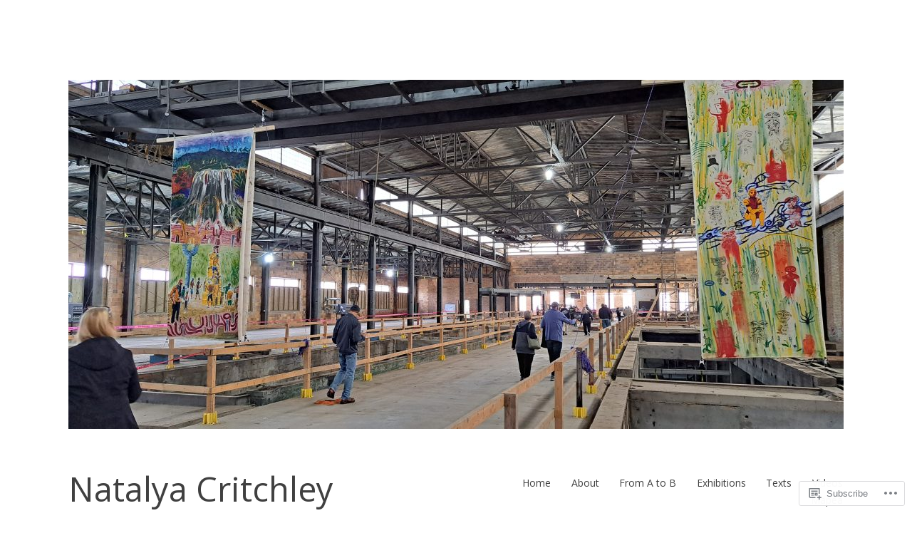

--- FILE ---
content_type: text/css;charset=utf-8
request_url: https://s0.wp.com/?custom-css=1&csblog=7na8S&cscache=6&csrev=42
body_size: -52
content:
#content .slideshow-window,.jetpack-slideshow{background-color:#FFF;border:20px solid #fff}#content .slideshow-controls:hover{opacity:.8}#content .slideshow-controls:not(hover){opacity:0}